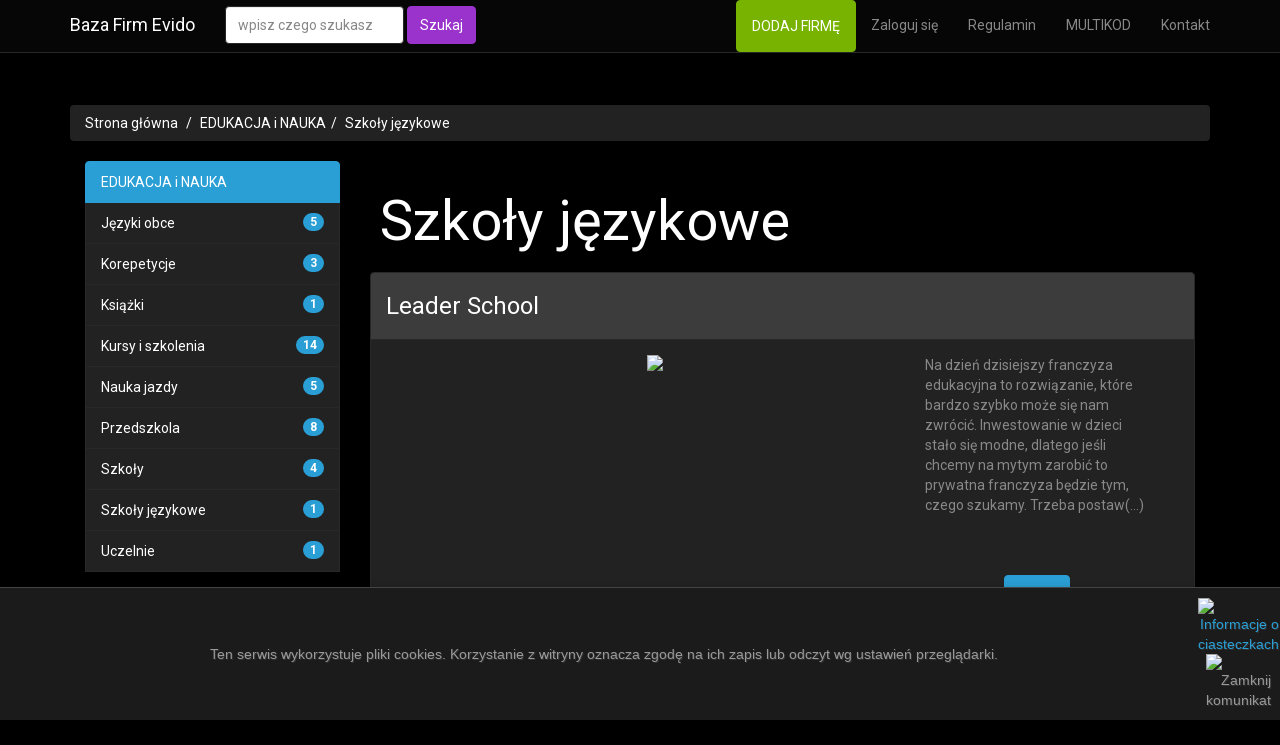

--- FILE ---
content_type: text/html; charset=UTF-8
request_url: https://evido.pl/podkategoria/szkoly-jezykowe
body_size: 1959
content:
﻿<!DOCTYPE html>
<html lang="pl">
<head>
    <meta charset="utf-8">
    <title>Baza Firm Evido | Spis Polskich Firm</title>
    <meta name="viewport" content="width=device-width, initial-scale=1">
    <meta http-equiv="X-UA-Compatible" content="IE=edge"/>
	<meta name="description" content="" />
    <link rel="shortcut icon" type="image/png" href="img/favicon.png"/>
    <link rel="stylesheet" href="/css/bootstrap.css" media="screen">
    <link rel="stylesheet" href="/css/custom.min.css">
    <link rel="stylesheet" href="/css/style.css">
    <script src="/js/jquery-1.12.0.min.js"></script>
    <script src="/js/bootstrap.min.js"></script>
    <script src="/js/custom.js"></script>
    <script>        (function (i, s, o, g, r, a, m) {
            i['GoogleAnalyticsObject'] = r;
            i[r] = i[r] || function () {
                    (i[r].q = i[r].q || []).push(arguments)
                }, i[r].l = 1 * new Date();
            a = s.createElement(o), m = s.getElementsByTagName(o)[0];
            a.async = 1;
            a.src = g;
            m.parentNode.insertBefore(a, m)
        })(window, document, 'script', '//www.google-analytics.com/analytics.js', 'ga');
        ga('create', 'UA-76299552-1', 'auto');
        ga('send', 'pageview');
    </script>
</head>
<body>
<div class="navbar navbar-default navbar-fixed-top">
    <div class="container">
        <div class="navbar-header"><a href="/" class="navbar-brand">Baza Firm Evido</a>
        </div> <div class="navbar-collapse collapse" id="navbar-main">
    <form class="navbar-form navbar-left" role="search" action="/wyszukiwarka" method="POST" onsubmit="return validate2()">
        <div class="form-group"><input class="form-control" placeholder="wpisz czego szukasz" name="zapytanie" type="text" id="tekst"></div>
        <button type="submit" class="btn btn-info">Szukaj</button>
    </form>
    <ul class="nav navbar-nav navbar-right">
        <li><a href="/dodawanie-firmy" class="btn btn-success" id="add-button">DODAJ FIRMĘ</a></li>
        <li><a href="/logowanie">Zaloguj się</a></li>
        <li><a href="/regulamin" rel="nofollow">Regulamin</a></li>
        <li><a href="/multikod">MULTIKOD</a></li>
        <li><a href="/kontakt">Kontakt</a></li>
    </ul>
</div>    </div>
</div>
<div class="container">
    <div class="bs-docs-section clearfix">
        <div class="row">
            <div class="col-lg-12"></div>
        </div>
    </div>
    <div class="clearfix"></div>
    <div class="row">
        <div class="col-lg-12">
            <ul class="breadcrumb">
                <li><a href="./../../">Strona główna</a>
                </li> <li><a href="/kategoria/edukacja-i-nauka">EDUKACJA i NAUKA</a></li><li class="active"><a href="/podkategoria/szkoly-jezykowe">Szkoły językowe</a></li>            </ul>
        </div>
        <div class="col-lg-12">
            <div class="col-lg-3">
                <ul class="list-group">
                    <li class="list-group-item active">
                        EDUKACJA i NAUKA                    </li>
                    <p class="list-group-item-text"><li class="list-group-item"><span class="badge">5</span><a href="jezyki-obce" class="mainlist">Języki obce</a ></li><li class="list-group-item"><span class="badge">3</span><a href="korepetycje" class="mainlist">Korepetycje</a ></li><li class="list-group-item"><span class="badge">1</span><a href="ksiazki" class="mainlist">Książki</a ></li><li class="list-group-item"><span class="badge">14</span><a href="kursy-i-szkolenia" class="mainlist">Kursy i szkolenia</a ></li><li class="list-group-item"><span class="badge">5</span><a href="nauka-jazdy" class="mainlist">Nauka jazdy</a ></li><li class="list-group-item"><span class="badge">8</span><a href="przedszkola" class="mainlist">Przedszkola</a ></li><li class="list-group-item"><span class="badge">4</span><a href="szkoly" class="mainlist">Szkoły</a ></li><li class="list-group-item"><span class="badge">1</span><a href="szkoly-jezykowe" class="mainlist">Szkoły językowe</a ></li><li class="list-group-item"><span class="badge">1</span><a href="uczelnie" class="mainlist">Uczelnie</a ></li></p>                </ul>
            </div>
            <div class="col-lg-9"><h1 style="padding: 10px;">Szkoły językowe</h1>
                <!--<p style="margin-left: 30px; margin-bottom: 50px;">Opis podkategorii dla Google</p>-->
                <div class="panel panel-default"><div class="panel-heading"><h4>Leader School</h4></div ><div class="panel-body"><div class="col-lg-12"><div class="col-lg-8"><div class="box-center"><img src=https://api.pagepeeker.com/v2/thumbs.php?size=l&url=http://leaderschool.pl /></div ></div ><div class="col-lg-4">Na dzień dzisiejszy franczyza edukacyjna to rozwiązanie, które bardzo szybko może się nam zwrócić. Inwestowanie w dzieci stało się modne, dlatego jeśli chcemy na mytym zarobić to prywatna franczyza będzie tym, czego szukamy. Trzeba postaw(...)<div class="line60"></div><div class="box-center"><a href="/leader-school" class="btn btn-primary">Więcej</a ></div ></div ></div ></div ></div ><hr><div class="row"><div class="col-lg-4"></div><div class="col-lg-4"><ul class="pagination"><li class="active"><a href="/podkategoria/szkoly-jezykowe/1">1</a></li></ul><div class="clear"></div></div><div class="col-lg-4"></div></div><hr>            </div>
        </div>
    </div>
    <footer>
        <div class="row">
            <div class="col-lg-12">
                <ul class="list-unstyled">
    <li class="pull-right"><a href="#top">Powrót na górę</a></li>
    <li><a href="/dodawanie-firmy">DODAJ FIRMĘ</a></li>
    <li><a href="/logowanie">Zaloguj się</a></li>
    <li><a href="/regulamin" rel="nofollow">Regulamin</a></li>
    <li><a href="/MULTIKOD">MULTIKOD</a></li>
    <li><a href="/kontakt">Kontakt</a></li>
</ul>
<p><a href="/">Baza Firm Evido</a>. <a href='http://pagepeeker.com/' target='_blank'>Website Screenshots by PagePeeker</a></p>            </div>
        </div>
    </footer>
</div>
<script src="../js/cookieAlert.min.js"></script>
<script>CookieAlert.init();</script>
</body>
</html>

--- FILE ---
content_type: text/css
request_url: https://evido.pl/css/style.css
body_size: 731
content:
body {
    background-color: #000000;
}
.line5 {
    margin-top: 5px;
}
.line20 {
    margin-top: 20px;
}
.break40 {
    padding: 40px;
}
.boxcenter {
    text-align: center;
}
.boxcontact {
    margin-left: 80px;
}
.mainboxcenter {

    text-align: center;
    margin-top: 50px;

}
#slides2 {
    display: none;
    margin-bottom: 20px;
}
.slidesjs-previous {
    margin-right: 5px;
    float: left;
}
.slidesjs-pagination {
    margin: 6px 0 0;
    float: right;
    list-style: none;
}
.slidesjs-pagination li {
    float: left;
    margin: 0 1px;
}
.slidesjs-pagination li a {
    display: block;
    width: 13px;
    height: 0;
    padding-top: 13px;
    background-image: url(../img/pagination.png);
    background-position: 0 0;
    float: left;
    overflow: hidden;
}
.slidesjs-pagination li a.active,
.slidesjs-pagination li a:hover.active {
    background-position: 0 -13px
}
.slidesjs-pagination li a:hover {
    background-position: 0 -26px
}
#slides {
    display: none
}
.container {
    margin: 0 auto
}
/* For tablets & smart phones */
@media (max-width: 767px) {
    body {
        padding-left: 20px;
        padding-right: 20px;
    }
    .container {
        width: auto
    }
}
/* For smartphones */
@media (max-width: 480px) {
    .container {
        width: auto
    }
}
/* For smaller displays like laptops */
@media (min-width: 768px) and (max-width: 979px) {
    .container {
        width: 724px
    }
}
/* For larger displays */
@media (min-width: 1200px) {
    .container {
        width: 1170px
    }
}
.line60 {
    margin-top: 60px;
}
.line40 {
    margin-top: 40px;
}
.box-center {
    text-align: center;
}
.img-rounded {
	margin: 20px 50px;
	width: 400px;
	height: 300px;
	background-color: #333;
	float: left;
}
img.img-main {
    margin-bottom: 10px;
    width: 320px;
    background-color: #333;
}
#kat_description {
	margin-top: 15px;
}
#add-button {
	color: #fff;
}
.contact-icon {
    float: left;
    margin-right: 10px;
}
.facebook {
    float: left;
    background-image: url("/../img/social-icons.png");
    background-position: left 86px top 86px;
    width: 40px;
    height: 40px;
}
.instagram {
    float: left;
    background-image: url("/../img/social-icons.png");
    background-position: left 0px top 86px;
    width: 40px;
    height: 40px;
}
.youtube {
    float: left;
    background-image: url("/../img/social-icons.png");
    background-position: left 133px top 0px;
    width: 40px;
    height: 40px;
}
.pinterest {
    float: left;
    background-image: url("/../img/social-icons.png");
    background-position: left 40px top 88px;
    width: 40px;
    height: 40px;
}
.twitter {
    float: left;
    background-image: url("/../img/social-icons.png");
    background-position: left 86px top 0px;
    width: 40px;
    height: 40px;
}
a.mainlist {
    color: #ffffff;
    text-decoration: none;
}
.justifybox {
    text-align: justify;
}
.pad30 {
    padding-bottom: 30px;
}
.form-group input:required {
    background-image: url('/img/required.gif');
    background-repeat: no-repeat;
    background-position: right top;
}
.box-right {
    text-align: right;
}
.map-frame {
    width: 100%;
    height: 100%;
    position: relative;
}

.map-content {
    z-index: 10;
    position: absolute;
    top: 50px;
    left: 50px;
    width: 390px;
    background-color: black;
    color: #FFF;
}

--- FILE ---
content_type: text/plain
request_url: https://www.google-analytics.com/j/collect?v=1&_v=j102&a=211985009&t=pageview&_s=1&dl=https%3A%2F%2Fevido.pl%2Fpodkategoria%2Fszkoly-jezykowe&ul=en-us%40posix&dt=Baza%20Firm%20Evido%20%7C%20Spis%20Polskich%20Firm&sr=1280x720&vp=1280x720&_u=IEBAAEABAAAAACAAI~&jid=145663264&gjid=1880475879&cid=789201919.1769648103&tid=UA-76299552-1&_gid=469071213.1769648103&_r=1&_slc=1&z=1710537237
body_size: -448
content:
2,cG-4WN1DV5VTS